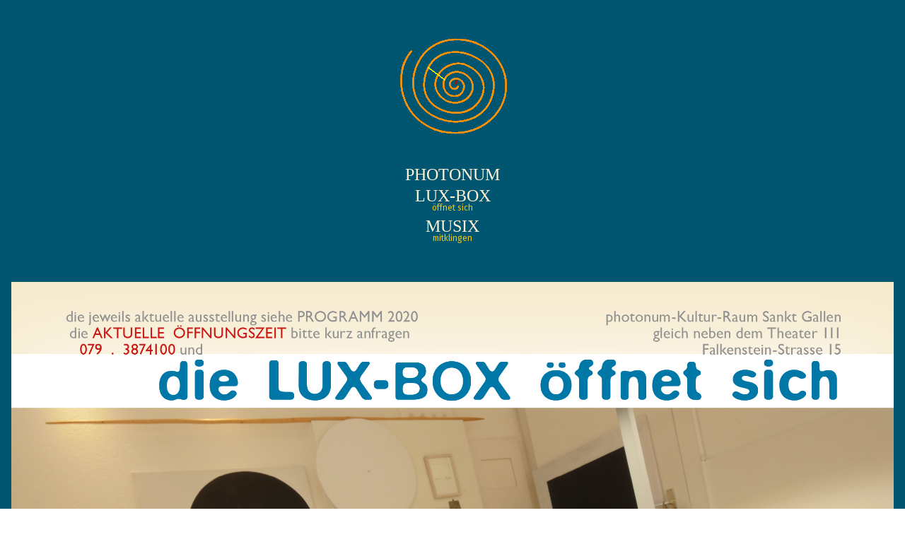

--- FILE ---
content_type: text/html; charset=utf-8
request_url: https://www.photonum.ch/lux-box
body_size: 2205
content:
<!DOCTYPE html>
<html lang="de-de" dir="ltr">

<head>
    <meta charset="utf-8">
	<meta name="author" content="admin">
	<meta name="viewport" content="width=device-width, initial-scale=1">
	<meta name="generator" content="Joomla! - Open Source Content Management">
	<title>lux-box</title>
	<link href="/media/system/images/joomla-favicon.svg" rel="icon" type="image/svg+xml">
	<link href="/media/system/images/favicon.ico" rel="alternate icon" type="image/vnd.microsoft.icon">
	<link href="/media/system/images/joomla-favicon-pinned.svg" rel="mask-icon" color="#000">

    <link href="/media/system/css/joomla-fontawesome.min.css?bf1984" rel="lazy-stylesheet"><noscript><link href="/media/system/css/joomla-fontawesome.min.css?bf1984" rel="stylesheet"></noscript>
	<link href="https://fonts.googleapis.com/css2?family=Fira+Sans:wght@100;300;400;700&amp;display=swap" rel="lazy-stylesheet" crossorigin="anonymous"><noscript><link href="https://fonts.googleapis.com/css2?family=Fira+Sans:wght@100;300;400;700&amp;display=swap" rel="stylesheet"></noscript>
	<link href="/media/templates/site/cassiopeia/css/template.min.css?bf1984" rel="stylesheet">
	<link href="/media/templates/site/cassiopeia/css/global/colors_standard.min.css?bf1984" rel="stylesheet">
	<link href="/media/templates/site/cassiopeia/css/vendor/joomla-custom-elements/joomla-alert.min.css?0.2.0" rel="stylesheet">
	<link href="/media/templates/site/cassiopeia/css/user.css?bf1984" rel="stylesheet">
	<style>:root {
		--hue: 214;
		--template-bg-light: #f0f4fb;
		--template-text-dark: #495057;
		--template-text-light: #ffffff;
		--template-link-color: var(--link-color);
		--template-special-color: #001B4C;
		--cassiopeia-font-family-body: "Fira Sans", sans-serif;
			--cassiopeia-font-family-headings: "Fira Sans", sans-serif;
			--cassiopeia-font-weight-normal: 400;
			--cassiopeia-font-weight-headings: 700;
	}</style>

    <script type="application/json" class="joomla-script-options new">{"joomla.jtext":{"ERROR":"Fehler","MESSAGE":"Nachricht","NOTICE":"Hinweis","WARNING":"Warnung","JCLOSE":"Schließen","JOK":"OK","JOPEN":"Öffnen"},"system.paths":{"root":"","rootFull":"https://www.photonum.ch/","base":"","baseFull":"https://www.photonum.ch/"},"csrf.token":"f53076a78a7184d938acc3a0987c69a8"}</script>
	<script src="/media/system/js/core.min.js?2cb912"></script>
	<script src="/media/templates/site/cassiopeia/js/template.min.js?bf1984" type="module"></script>
	<script src="/media/system/js/messages.min.js?9a4811" type="module"></script>
	<script type="application/ld+json">{"@context":"https://schema.org","@graph":[{"@type":"Organization","@id":"https://www.photonum.ch/#/schema/Organization/base","name":"Photonum.ch universal-museum – spezialisiert auf alles","url":"https://www.photonum.ch/"},{"@type":"WebSite","@id":"https://www.photonum.ch/#/schema/WebSite/base","url":"https://www.photonum.ch/","name":"Photonum.ch universal-museum – spezialisiert auf alles","publisher":{"@id":"https://www.photonum.ch/#/schema/Organization/base"}},{"@type":"WebPage","@id":"https://www.photonum.ch/#/schema/WebPage/base","url":"https://www.photonum.ch/lux-box","name":"lux-box","isPartOf":{"@id":"https://www.photonum.ch/#/schema/WebSite/base"},"about":{"@id":"https://www.photonum.ch/#/schema/Organization/base"},"inLanguage":"de-DE"},{"@type":"Article","@id":"https://www.photonum.ch/#/schema/com_content/article/3","name":"lux-box","headline":"lux-box","inLanguage":"de-DE","isPartOf":{"@id":"https://www.photonum.ch/#/schema/WebPage/base"}}]}</script>

</head>

<body class="site com_content wrapper-static view-article no-layout no-task itemid-103">
    <header class="header container-header full-width">

        
        
        
            </header>

    <div class="site-grid">
        
        
        
        
        <div class="grid-child container-component">
            
            
<div id="mod-custom111" class="mod-custom custom">
    <div id="top"><a href="https://photonum.ch/"><img class="float-none" style="display: block; margin-left: auto; margin-right: auto;" src="/images/menu/spirale.gif" width="350" height="197"></a></div></div>

<div id="mod-custom117" class="mod-custom custom">
    <div style="text-align: center;">
<div class="photonum_menu" style="line-height: 1.5;"><a href="/photonum">PHOTONUM</a></div>
<div class="lux-box_menu" style="line-height: 1;"><span class=""><a class="" href="/lux-box">LUX-BOX</a></span></div>
<div class="oeffnet-sich_menu" style="line-height: 1.2;"><sup><span class="" style="color: rgb(241, 196, 15);">öffnet sich</span></sup></div>
<div class="musix_menu" style="line-height: 1;"><a href="/musix"><span class="">MUSIX</span></a></div>
<div class="mitklingen" style="line-height: 1.2;"><sup><span class="" style="color: rgb(241, 196, 15);">mitklingen</span></sup></div>
</div></div>

<div id="mod-custom119" class="mod-custom custom">
    <p><script> 
document.getElementById('gif-link').addEventListener('click', function(event) { 
event.preventDefault(); // Prevent default anchor tag behavior 
 
var animationElement = document.getElementById('footer-gif'); 
var startingY = animationElement.offsetTop; // Get initial position 
var targetY = 0; // Target position (top of the page) 
var animationDuration = 2000; // Duration for slowing down (milliseconds) 
 
var animateScroll = function() { 
var distance = targetY - animationElement.offsetTop; 
var newY = animationElement.offsetTop + (distance * 0.1); // Slow down by 10% each step 
 
animationElement.style.transform = `translateY(${newY}px)`; 
 
if (Math.abs(distance) > 1) { // Continue animation until close enough to target 
window.requestAnimationFrame(animateScroll); 
} 
}; 
 
animateScroll(); // Start animation loop 
}); 
</script></p></div>

            <div id="system-message-container" aria-live="polite"></div>

            <main>
                <div class="com-content-article item-page">
    <meta itemprop="inLanguage" content="de-DE">
    
    
        
        
    
    
        
                                                <div class="com-content-article__body">
        <p><img class="float-none" style="display: block; margin-left: auto; margin-right: auto;" src="/images/lux-box/lux-box-A5quer.jpg" width="2480" height="1748"></p>
<p> </p>
<p><img class="float-none" style="display: block; margin-left: auto; margin-right: auto;" src="/images/lux-box/LUX-BOX-2021_Seite_1.png" width="2386" height="1701"></p>
<p><img class="float-none" style="display: block; margin-left: auto; margin-right: auto;" src="/images/lux-box/LUX-BOX-2021_Seite_2.png"></p>     </div>

        
                                        </div>
            </main>
            
        </div>

        
        
            </div>

            <footer class="container-footer footer full-width">
            <div class="grid-child">
                
<div id="mod-custom120" class="mod-custom custom">
    <div id="top"><a href="https://photonum.ch/"><img class="float-none" style="display: block; margin-left: auto; margin-right: auto;" src="/images/menu/spirale.gif" width="350" height="197"></a></div></div>

            </div>
        </footer>
    
    
    
</body>

</html>


--- FILE ---
content_type: text/css
request_url: https://www.photonum.ch/media/templates/site/cassiopeia/css/user.css?bf1984
body_size: 1176
content:
body {
	background-color: #005671;
}

@font-face {
  font-family: 'Barlow';
  src: url('https://fonts.google.com/specimen/Barlow') format('woff2');
  font-weight: 400;
  font-style: normal;
}


/* Target photonum, lux-box, musix menu, photonum-buch classes with style barlow */
.photonum_menu,
.lux-box_menu,
.musix_menu,
.photonum-buch_menu { text-align: center; font-family: "Barlow regular", Verdana, "Helvetica Neue", "sans-serif";
    
    
    text-decoration: none;
  color: #fff2d4; /* Set the text color to #fff2d4 */
  font-size: 24px; /* Set the font size to 24px */
    line-height: 1.75em;
}

a { color: #fff2d4;   text-decoration: none; } 

a {
  text-decoration: none;
}

a:not([class]) {text-decoration: none}

/* css for circle hover clickable number bottom photon1-photon10 */

.circle-container {
  display: flex; /* Use flexbox for easy alignment */
}

.circle-link {
  display: inline-flex; /* Maintain inline behavior within flexbox */
  text-decoration: none; /* Remove underline from links */
  margin-right: 25px; /* Add spacing between circles */
  align-items: center; /* Vertically center number within circle */
  justify-content: center; /* Horizontally center number within circle */
}

.circle {
  width: 88px;
  height: 88px;
  border-radius: 50%;
  background-color: lightgray;
  color: black;
  text-align: center;
  line-height: 88px;
  font-size: 32px; /* Increase font size for bigger number */
  font-weight: bold;
  cursor: pointer;
}

.circle:hover {
  background-color: darkgray; /* Slightly darker on hover */
}


/*  menu module */
.photonumluxboxmusic  {
  background-color: transparent ;
  padding: 10px; /* Add padding around the content */
  margin: 0 auto; /* Center the module horizontally */
  max-width: 500px; /* Set a maximum width for the module */
}

/* top spiral module */
.topspiralgif
{ background-color: transparent ;
  padding: 10px; /* Add padding around the content */
  margin: 0 auto; /* Center the module horizontally */
  max-width: 500px; /* Set a maximum width for the module */
}


.photonbottomnumbers
{ background-color: transparent ;
  padding: 10px; /* Add padding around the content */
  margin: 0 auto; /* Center the module horizontally */
  max-width: 500px; /* Set a maximum width for the module */
}

.luxboxmenu
{ background-color: transparent ;
  padding: 10px; /* Add padding around the content */
  margin: 0 auto; /* Center the module horizontally */
  max-width: 500px; /* Set a maximum width for the module */
}
/* module javascriptuptop */
.javascriptuptop
{ background-color: transparent ;
  padding: 10px; /* Add padding around the content */
  margin: 0 auto; /* Center the module horizontally */
  max-width: 500px; /* Set a maximum width for the module */
}

/*animation footer to top */
#footer-gif {
  animation-name: scroll-up;
  animation-duration: 1.5s; /* Adjust duration for initial scroll */
  animation-timing-function: ease-in-out; /* Adjust timing for smooth start/end */
}

@keyframes scroll-up {
  from { transform: translateY(0); } /* Starts from current position */
  to { transform: translateY(-100vh); } /* Moves upwards by 100 viewport heights */
}

.footer {
  background-color: #005671;

background-image: none;
}


/*

h2.photomenu2 {font-family: Cambria, "Hoefler Text", "Liberation Serif", Times, "Times New Roman", "serif"; font-size:24px; color: #fff2d4} 

//barlow medium

//avenir-lt-w01_35-light1475496

h3 { font-size: 13px ;color: #fff2d4}

:root {
  --cassiopeia-color-primary: red;
  --cassiopeia-color-hover: green;
  --cassiopeia-color-link: blue;
}


//font-family: Cambria, "Hoefler Text", "Liberation Serif", Times, "Times New Roman", "serif"; font-size:24px;

//barlow medium

h3
avenir-lt-w01_35-light1475496  13px #fff2d4

:root {
  --cassiopeia-color-primary: red;
  --cassiopeia-color-hover: green;
  --cassiopeia-color-link: blue;
}


h2.photomenu { color: #FFF2D4; font-family: Cambria, "Hoefler Text", "Liberation Serif", Times, "Times New Roman", "serif"; font-size:24px; } 

h2.photomenu2 { color: #fff2d4} 




*/








